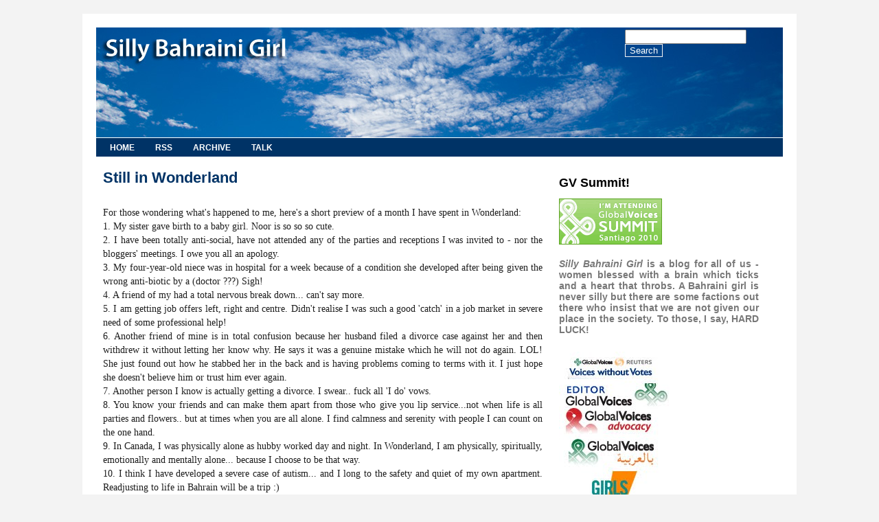

--- FILE ---
content_type: text/html; charset=UTF-8
request_url: https://sillybahrainigirl.blogspot.com/2007/05/still-in-wonderland.html?showComment=1179053400000
body_size: 11878
content:
<!DOCTYPE html>
<html dir='ltr' xmlns='http://www.w3.org/1999/xhtml' xmlns:b='http://www.google.com/2005/gml/b' xmlns:data='http://www.google.com/2005/gml/data' xmlns:expr='http://www.google.com/2005/gml/expr'>
<head>
<link href='https://www.blogger.com/static/v1/widgets/2944754296-widget_css_bundle.css' rel='stylesheet' type='text/css'/>
<script src="//sites.google.com/site/pixelsans/box/cufon-yui.js" type="text/javascript"></script>
<script src="//sites.google.com/site/pixelsans/box/mp.font.js" type="text/javascript"></script>
<script type='text/javascript'>Cufon.replace(['h1','h2','h3','h4']);</script>
<style type='text/css'>

span.fullpost {display:inline;} 
</style>
<meta content='text/html; charset=UTF-8' http-equiv='Content-Type'/>
<meta content='blogger' name='generator'/>
<link href='https://sillybahrainigirl.blogspot.com/favicon.ico' rel='icon' type='image/x-icon'/>
<link href='https://sillybahrainigirl.blogspot.com/2007/05/still-in-wonderland.html' rel='canonical'/>
<link rel="alternate" type="application/atom+xml" title=".:: SILLY BAHRAINI GIRL ::. - Atom" href="https://sillybahrainigirl.blogspot.com/feeds/posts/default" />
<link rel="alternate" type="application/rss+xml" title=".:: SILLY BAHRAINI GIRL ::. - RSS" href="https://sillybahrainigirl.blogspot.com/feeds/posts/default?alt=rss" />
<link rel="service.post" type="application/atom+xml" title=".:: SILLY BAHRAINI GIRL ::. - Atom" href="https://www.blogger.com/feeds/9291546/posts/default" />

<link rel="alternate" type="application/atom+xml" title=".:: SILLY BAHRAINI GIRL ::. - Atom" href="https://sillybahrainigirl.blogspot.com/feeds/1260096077064655458/comments/default" />
<!--Can't find substitution for tag [blog.ieCssRetrofitLinks]-->
<meta content='https://sillybahrainigirl.blogspot.com/2007/05/still-in-wonderland.html' property='og:url'/>
<meta content='Still in Wonderland' property='og:title'/>
<meta content='For those wondering what&#39;s happened to me, here&#39;s a short preview of a month I have spent in Wonderland: 1. My sister gave birth to a baby g...' property='og:description'/>
<title>Still in Wonderland</title>
<style id='page-skin-1' type='text/css'><!--
/*
Design by Free CSS Templates
http://www.freecsstemplates.org
Released for free under a Creative Commons Attribution 2.5 License
*/
#navbar, #navbar-iframe {
height: 0px;
visibility: hidden;
display: none;
}
body {
margin: 20px;
background: #f3f3f3;
font-family: Arial, Calibri, Verdana, Tahoma, sans-serif;
font-size: 13.5px;
color: #1D1D1D;
}
img {
border:0;
}
h1 {
font-size: 1.8em;
}
p, ul, ol {
margin-top: 0;
}
ul, ol {
}
a {
text-decoration: none;
color: #003366;
}
a:hover {
background: none;
}
.readmore a, .readmore a:visited, .readmore a:hover{
color:#46d9f9;
font-size:92%;
text-decoration:none;
text-shadow: 2px 2px 2px #BFBFBF;
}
#wrapper {
width: 1000px;
margin: 0 auto;
padding: 20px;
background: #FFFFFF;
}
/* Header */
#header-wrapper {
width: 1000px;
height: 160px;
margin: 0 auto;
background: #C2C2C2 url('https://blogger.googleusercontent.com/img/b/R29vZ2xl/AVvXsEji5hzvfzuxIiI8dKVUz4ommvUfg5Eyy4CVqJn934H5PnJhgDMMzVndFcOTlPbVfmhVT_5vjgIIDdsdwygjwnPmxO2ZCftiTEzDSeRXc37DCmrO5l4irozj4ARLbobCilWD78bU/s1600/sbg.jpg') no-repeat left top;
}
/* Search */
#search {
background: transparent;
float: right;
width: 230px;
padding-top: 3px;
}
#search form {
background: transparent;
margin: 0;
padding: 0px 0 3 0px;
}
#search fieldset {
background: transparent;
margin: 0;
padding: 0;
border: none;
}
#search-text {
width: 200px;
border: none;
text-transform: lowercase;
border: 1px #525252 dotted;
font: bold 1.2em Arial, Tahoma, sans-serif;
color: #787878;
}
#search-submit {
display: none;
}
input.btn {
color:#FFFFFF;
background:transparent;
font:Verdana, Arial, Helvetica, sans-serif 85% bold;
border:1px solid #F3f3f3;
}
/* Menu */
#menu {
width: 1000px;
height: 27px;
margin: 0 auto;
padding: 0;
border-top: 1px #FFFFFF solid;
background: #003366;
}
#menu ul {
margin: 0;
padding: 0;
list-style: none;
line-height: normal;
}
#menu li {
float: left;
}
#menu a {
display: block;
padding: 7px 10px 2px 20px;
text-transform: uppercase;
text-decoration: none;
font-family: Arial, Helvetica, sans-serif;
font-size: 12px;
font-weight: bold;
color: #FFFFFF;
border: none;
}
#menu a:hover, #menu .current_page_item a {
color: #FFFFFF;
}
#menu a:hover {
text-decoration: underline;
}
/* Page */
#content-wrapper {
width:1000px;
margin: 0 auto;
}
/* Content */
#main-wrapper {
float: left;
width: 650px;
padding: 40px 0px 0 20;
}
.post {
margin:.5em 0 1.5em;
border-bottom:1px dashed #cccccc;
padding-bottom:1em;
}
.post h2 {
color: #003366;
font-family: Tahoma, Helvetica Nueue, Arial,Sans-serif;
font-size:1.6em;
padding-left:10px;
}
.post h2 a {
color: #003366;
border: none;
}
.post-body{
margin-top: 3px;
padding: 10px 0 20px 10px;
font-family: Georgia, Times New Roman, Serif;
font-size:103%;
line-height:1.5em;
text-align:justify;
}
.post-body img {
background: #f0f0f0;
padding: 10px;
margin: 10 5px 10px 5;
float: left;
border:0;
}
.footstamp {
margin-top:12px;
border-bottom: 1px dashed #46d9f9;
border-top: 1px dashed #46d9f9;
text-transform: uppercase;
text-align: left;
font-family: Tahoma, Arial, Helvetica, sans-serif;
font-size: 12px;
}
.footstamp a {
color: #46d9f9;
}
.note{
color:#000000;
font-weight:bold;
font-size:115%;
text-shadow: 2px 2px 2px #BFBFBF;
}
/* !!!!!!!!!!!!!!!!!!!!!
----------------------------------------------- */
#main3-1 {
width:320px;
padding:3px;
margin-bottom:10px;
float:left;
font-family: Arial, Verdana, Helvetica, sans-serif;
font-size: 12px;
border-right:1px dashed #cccccc;
}
#main3-2 {
width:317px;
padding:3px;
margin-bottom:10px;
float:left;
font-family: Arial, Verdana, Helvetica, sans-serif;
font-size: 12px;
}
.main3 {
border-top:5px solid #003366;
}
.main3 .widget{
margin-bottom:12px;
}
.main3 h2{
padding-bottom: 6px;
font: Arial;
color: #003366;
}
.main3 a {
text-decoration: none;
color: #1d1d1d;
}
.meta {
border-bottom: 1px dashed #D2D4C9;
text-transform: uppercase;
text-align: left;
font-family: Arial, Helvetica, sans-serif;
font-size: 11px;
}
.feed-links {
margin-bottom: 10px;
}
/* Sidebar */
#sidebar-wrapper {
float: left;
width: 300px;
margin-top:15px;
margin-left:15px;
padding: 40px 10 0 0px;
color: #787878;
}
#sidebar-wrapper {
padding: 0;
font-family: Calibri, Arial, Verdana, Tahoma, sans-serif;
line-height:1.2em;
}
#sidebar-wrapper img {
border:0;
}
#sidebar-wrapper ul{
list-style: disc;
}
#sidebar-wrapper li{
padding-left:5px;
font-family: Calibri, Arial, Verdana, Tahoma, sans-serif;
line-height:1.2em;
}
#sidebar-wrapper h2 {
font-family: Calibri, Verdana, Tahoma, sans-serif;
font-size:18px;
color: #000000;
}
#sidebar-wrapper p {
padding-bottom: 5px;
text-align: justify;
}
#sidebar-wrapper a {
color: #46d9f9;
font-size:13px;
text-decoration: none;
border: none;
}
#sidebar-wrapper a:hover {
text-decoration: underline;
color: #787878;
}
.widget-content {
}
.sidebar .widget {
margin-bottom: 1.3em;
margin-left:.7em;
padding: 0;
background: none;
}
#sidebar2 {
padding: 0;
font-family: Calibri, Arial, Verdana, Tahoma, sans-serif;
line-height:1.2em;
}
#sidebar2 ul{
list-style: circle;
padding-left:-5px;
}
#sidebar2 li{
padding-left:2px;
padding-bottom:3px;
font-family: Arial, Verdana, Tahoma, sans-serif;
font-size:9px;
}
#sidebar2 h2 {
font-family: Calibri, Verdana, Tahoma, sans-serif;
font-size:16px;
color: #000000;
text-align:center;
margin-bottom: .7em;
}
#sidebar2 p {
padding-bottom: 5px;
text-align: justify;
}
#sidebar2 a {
color: #1d1d1d;
border: none;
text-decoration: none;
}
#sidebar2 a:hover {
text-decoration: underline;
color: #787878;
}
.widget-content {
}
.sidebar2 .widget {
margin-bottom: 1.3em;
padding: 0;
background: none;
}
#sidebar2-1 {
width:140px;
padding-right:5px;
margin-top:3px;
float:left;
border-right:1px dashed #cccccc;
font-size:9px;
}
#sidebar2-2 {
width:140px;
padding-left:5px;
margin-top:3px;
float:left;
}
/* Comment */
#comments h4 {
}
#comments dl {
}
.comment-author {
}
.comment-body {
}
.comment-footer {
}
/* Footer */
#footer-wrapper {
width: 1000px;
height: 20px;
margin: 0 auto;
padding: 7px 0 7px 0;
background: #FFFFFF;
font-family: Arial, Helvetica, sans-serif;
color: #1d1d1d;
font-size: 10px;
text-transform: uppercase;
text-align: left;
}
#footer-wrapper p {
margin: 0;
line-height: normal;
font-size: 10px;
text-transform: uppercase;
text-align: justify;
}
#footer-wrapper a {
color: #FFFFFF;
}

--></style>
<link href='https://www.blogger.com/dyn-css/authorization.css?targetBlogID=9291546&amp;zx=7c6a8750-4fff-4e53-b665-3ab42a041e46' media='none' onload='if(media!=&#39;all&#39;)media=&#39;all&#39;' rel='stylesheet'/><noscript><link href='https://www.blogger.com/dyn-css/authorization.css?targetBlogID=9291546&amp;zx=7c6a8750-4fff-4e53-b665-3ab42a041e46' rel='stylesheet'/></noscript>
<meta name='google-adsense-platform-account' content='ca-host-pub-1556223355139109'/>
<meta name='google-adsense-platform-domain' content='blogspot.com'/>

</head>
<body>
<div class='navbar section' id='navbar'><div class='widget Navbar' data-version='1' id='Navbar1'><script type="text/javascript">
    function setAttributeOnload(object, attribute, val) {
      if(window.addEventListener) {
        window.addEventListener('load',
          function(){ object[attribute] = val; }, false);
      } else {
        window.attachEvent('onload', function(){ object[attribute] = val; });
      }
    }
  </script>
<div id="navbar-iframe-container"></div>
<script type="text/javascript" src="https://apis.google.com/js/platform.js"></script>
<script type="text/javascript">
      gapi.load("gapi.iframes:gapi.iframes.style.bubble", function() {
        if (gapi.iframes && gapi.iframes.getContext) {
          gapi.iframes.getContext().openChild({
              url: 'https://www.blogger.com/navbar/9291546?po\x3d1260096077064655458\x26origin\x3dhttps://sillybahrainigirl.blogspot.com',
              where: document.getElementById("navbar-iframe-container"),
              id: "navbar-iframe"
          });
        }
      });
    </script><script type="text/javascript">
(function() {
var script = document.createElement('script');
script.type = 'text/javascript';
script.src = '//pagead2.googlesyndication.com/pagead/js/google_top_exp.js';
var head = document.getElementsByTagName('head')[0];
if (head) {
head.appendChild(script);
}})();
</script>
</div></div>
<div id='wrapper'>
<div id='header-wrapper'>
<div id='search'>
<form action='https://sillybahrainigirl.blogspot.com/search' id='searchform' method='get' name='searchform'>
<div class='search'>
<input id='s' name='q' onclick='this.value="";' type='text'/>
<input class='btn' id='x' type='submit' value='Search'/>
</div>
</form>
</div>
<!-- end #search -->
<div id='header-inner'>
<div class='header no-items section' id='header'></div>
</div>
</div>
<!-- end #header -->
<div id='menu'>
<ul>
<li><a href='https://sillybahrainigirl.blogspot.com/'>Home</a></li>
<li><a href='http://sillybahrainigirl.blogspot.com/feeds/posts/default'>RSS</a></li>
<li><a href='http://bit.ly/sbgarchive'>Archive</a></li>
<li><a href='http://sillybahrainigirl.blogspot.com/2000/12/chat-cafe.html'>Talk</a></li>
</ul>
</div>
<!-- end #menu -->
<div id='content-wrapper'>
<div id='main-wrapper'>
<div class='main section' id='main'><div class='widget Blog' data-version='1' id='Blog1'>
<div class='blog-posts hfeed'>
<!--Can't find substitution for tag [adStart]-->
<div class='post hentry uncustomized-post-template'><div class='PostHead'>
<a name='1260096077064655458'></a>
<h2>
<a href='https://sillybahrainigirl.blogspot.com/2007/05/still-in-wonderland.html'>Still in Wonderland</a>
</h2>
</div>
<div class='post-header-line-1'></div>
<div class='post-body entry-content'>
For those wondering what's happened to me, here's a short preview of a month I have spent in Wonderland: <br />1. My sister gave birth to a baby girl. Noor is so so so cute.<br />2. I have been totally anti-social, have not attended any of the parties and receptions I was invited to - nor the bloggers' meetings. I owe you all an apology. <br />3. My four-year-old niece was in hospital for a week because of a condition she developed after being given the wrong anti-biotic by a (doctor ???) Sigh!<br />4. A friend of my had a total nervous break down... can't say more.<br />5. I am getting job offers left, right and centre. Didn't realise I was such a good 'catch' in a job market in severe need of some professional help! <br />6. Another friend of mine is in total confusion because her husband filed a divorce case against her and then withdrew it without letting her know why. He says it was a genuine mistake which he will not do again. LOL! She just found out how he stabbed her in the back and is having problems coming to terms with it. I just hope she doesn't believe him or trust him ever again. <br />7. Another person I know is actually getting a divorce. I swear.. fuck all 'I do' vows. <br />8. You know your friends and can make them apart from those who give you lip service...not when life is all parties and flowers.. but at times when you are all alone. I find calmness and serenity with people I can count on the one hand. <br />9. In Canada, I was physically alone as hubby worked day and night. In Wonderland, I am physically, spiritually, emotionally and mentally alone... because I choose to be that way. <br />10. I think I have developed a severe case of autism... and I long to the safety and quiet of my own apartment. Readjusting to life in Bahrain will be a trip :)<br />11. I am a gypsy and I live out of a suitcase.. which I carry with me as I move between my sister's and husband's parent's house :) <br />12. I have to make lots of choices...and I have always been a spoilt brat who has had it all. <br />13. It is so hot in Wonderland that I feel that I am melting... all the time..even with the AC on full blast :) <br />14. I want to give myself a treat. Either a new car or a watch - and it better be a Chopard (hint hint hint) ..otherwise, I can wait until I am in Bahrain for good and get both!
<div style='clear: both;'></div>
</div>
<div class='post-footer'>
<div addthis:title='Still in Wonderland' addthis:url='https://sillybahrainigirl.blogspot.com/2007/05/still-in-wonderland.html' class='addthis_toolbox addthis_default_style'><a class='addthis_button_compact' href='http://addthis.com/bookmark.php?v=250&pub=xa-4affd70a19a245fd'>Share</a>
<span class='addthis_separator'>|</span>
<a class='addthis_button_facebook'></a>
<a class='addthis_button_email'></a>
<a class='addthis_button_twitter'></a>
<a class='addthis_button_favorites'></a>
<a class='addthis_button_print'></a>
</div>
<script src="//s7.addthis.com/js/250/addthis_widget.js#pub=xa-4affd70a19a245fd" type="text/javascript"></script>
<div class='footstamp'>
<p class='post-footer-line post-footer-line-1'>
<span class='post-author'> SBG </span>
<span class='post-timestamp'>
at
<a class='timestamp-link' href='https://sillybahrainigirl.blogspot.com/2007/05/still-in-wonderland.html' rel='bookmark' title='permanent link'><abbr class='published' title='2007-05-13T11:15:00+03:00'>11:15 am</abbr></a>
</span>
<span class='date-header'>13 May 2007</span>
<span class='iconz'>
<span class='item-control blog-admin pid-662091216'>
<a href='https://www.blogger.com/post-edit.g?blogID=9291546&postID=1260096077064655458&from=pencil' title='Edit Post'>
<img alt="" class="icon-action" src="https://lh3.googleusercontent.com/blogger_img_proxy/AEn0k_tCGxFDjr7MbBDLhyzbD8gbziibnCIHokazbjhArSCajDtRbyuVqIJe9xlt7gkA_0b6p6jfrh9JL2LLuesz1RCjSvLr2IqNyJUlxOoHjVQ0u6HNlIutjHb5TVB9fDE-=s0-d">
</a>
</span>
</span>
<span class='post-comment-link'>
</span>
<span class='post-backlinks post-comment-link'>
</span>
<span class='post-icons'>
<span class='item-action'>
<a href='https://www.blogger.com/email-post/9291546/1260096077064655458' title='Email Post'>
<span class='email-post-icon'>&#160;</span>
</a>
</span>
</span>
</p>
</div>
<div class='post-footer-line post-footer-line-2'>
<span class='post-labels'>
Labels:
<a href='https://sillybahrainigirl.blogspot.com/search/label/personal' rel='tag'>personal</a>,
<a href='https://sillybahrainigirl.blogspot.com/search/label/silliness' rel='tag'>silliness</a>,
<a href='https://sillybahrainigirl.blogspot.com/search/label/wonderland' rel='tag'>wonderland</a>
</span>
</div>
<p class='post-footer-line post-footer-line-3'></p>
</div>
</div>
<div class='comments' id='comments'>
<a name='comments'></a>
<h4>
6
comments:
</h4>
<dl id='comments-block'>
<dt class='comment-author ' id='c1718032807527044057'>
<a name='c1718032807527044057'></a>
<a href='https://www.blogger.com/profile/04354065895900279070' rel='nofollow'>Tossing Pebbles in the Stream</a>
said...
</dt>
<dd class='comment-body'>
<p>Your life never seems to have a dull moment as your network of family and friends experience turmoil in their lives. It may get a lot more interesting as Bahrain prepares for the US attack on Iran http://www.menewsline.com/stories/2007/may/06_05_1.html</p>
</dd>
<dd class='comment-footer'>
<span class='comment-timestamp'>
<a href='https://sillybahrainigirl.blogspot.com/2007/05/still-in-wonderland.html?showComment=1179050100000#c1718032807527044057' title='comment permalink'>
May 13, 2007
</a>
<span class='item-control blog-admin pid-473085731'>
<a href='https://www.blogger.com/comment/delete/9291546/1718032807527044057' title='Delete Comment'>
<img src="//www.blogger.com/img/icon_delete13.gif">
</a>
</span>
</span>
</dd>
<dt class='comment-author ' id='c4825023344489368068'>
<a name='c4825023344489368068'></a>
<a href='https://www.blogger.com/profile/08753131660641791299' rel='nofollow'>bint battuta</a>
said...
</dt>
<dd class='comment-body'>
<p>Wow, that explains why we haven't heard from you! Anyway, you know where to find me if you need to escape for a little time!</p>
</dd>
<dd class='comment-footer'>
<span class='comment-timestamp'>
<a href='https://sillybahrainigirl.blogspot.com/2007/05/still-in-wonderland.html?showComment=1179053400000#c4825023344489368068' title='comment permalink'>
May 13, 2007
</a>
<span class='item-control blog-admin pid-1350322434'>
<a href='https://www.blogger.com/comment/delete/9291546/4825023344489368068' title='Delete Comment'>
<img src="//www.blogger.com/img/icon_delete13.gif">
</a>
</span>
</span>
</dd>
<dt class='comment-author ' id='c4288056074702372828'>
<a name='c4288056074702372828'></a>
<a href='https://www.blogger.com/profile/08256183836137240852' rel='nofollow'>H.</a>
said...
</dt>
<dd class='comment-body'>
<p>Oh how so, so, so silly of you!!<BR/>:3</p>
</dd>
<dd class='comment-footer'>
<span class='comment-timestamp'>
<a href='https://sillybahrainigirl.blogspot.com/2007/05/still-in-wonderland.html?showComment=1179063780000#c4288056074702372828' title='comment permalink'>
May 13, 2007
</a>
<span class='item-control blog-admin pid-178303060'>
<a href='https://www.blogger.com/comment/delete/9291546/4288056074702372828' title='Delete Comment'>
<img src="//www.blogger.com/img/icon_delete13.gif">
</a>
</span>
</span>
</dd>
<dt class='comment-author ' id='c7042657345788005539'>
<a name='c7042657345788005539'></a>
<a href='https://www.blogger.com/profile/04205857239042352365' rel='nofollow'>Cerebralwaste</a>
said...
</dt>
<dd class='comment-body'>
<p>So how long till you grace us again my lady in North America?</p>
</dd>
<dd class='comment-footer'>
<span class='comment-timestamp'>
<a href='https://sillybahrainigirl.blogspot.com/2007/05/still-in-wonderland.html?showComment=1179087660000#c7042657345788005539' title='comment permalink'>
May 13, 2007
</a>
<span class='item-control blog-admin pid-601138989'>
<a href='https://www.blogger.com/comment/delete/9291546/7042657345788005539' title='Delete Comment'>
<img src="//www.blogger.com/img/icon_delete13.gif">
</a>
</span>
</span>
</dd>
<dt class='comment-author ' id='c5848761978468175647'>
<a name='c5848761978468175647'></a>
<a href='https://www.blogger.com/profile/16675074567651267111' rel='nofollow'>Silveroo The Sailor</a>
said...
</dt>
<dd class='comment-body'>
<p>Wajed kan khaaatri achofesh!</p>
</dd>
<dd class='comment-footer'>
<span class='comment-timestamp'>
<a href='https://sillybahrainigirl.blogspot.com/2007/05/still-in-wonderland.html?showComment=1179255780000#c5848761978468175647' title='comment permalink'>
May 15, 2007
</a>
<span class='item-control blog-admin pid-1509802834'>
<a href='https://www.blogger.com/comment/delete/9291546/5848761978468175647' title='Delete Comment'>
<img src="//www.blogger.com/img/icon_delete13.gif">
</a>
</span>
</span>
</dd>
<dt class='comment-author ' id='c6244694475568823350'>
<a name='c6244694475568823350'></a>
<a href='https://www.blogger.com/profile/07759278504871298906' rel='nofollow'>Islander</a>
said...
</dt>
<dd class='comment-body'>
<p>I kno what u mean :)! when im bak in bahrain as well i got overwhlemed with all the attention, and people and visits that it feels SO good to hide in my room for a while and pretend Im not there</p>
</dd>
<dd class='comment-footer'>
<span class='comment-timestamp'>
<a href='https://sillybahrainigirl.blogspot.com/2007/05/still-in-wonderland.html?showComment=1179490140000#c6244694475568823350' title='comment permalink'>
May 18, 2007
</a>
<span class='item-control blog-admin pid-187420133'>
<a href='https://www.blogger.com/comment/delete/9291546/6244694475568823350' title='Delete Comment'>
<img src="//www.blogger.com/img/icon_delete13.gif">
</a>
</span>
</span>
</dd>
</dl>
<p class='comment-footer'>
<div class='comment-form'>
<a name='comment-form'></a>
<h4 id='comment-post-message'>Post a Comment</h4>
<p>
</p>
<a href='https://www.blogger.com/comment/frame/9291546?po=1260096077064655458&hl=en-GB&saa=85391&origin=https://sillybahrainigirl.blogspot.com' id='comment-editor-src' style='display: none'></a>
<iframe allowtransparency='true' class='blogger-iframe-colorize' frameborder='0' height='275' id='comment-editor' scrolling='auto' src='' width='100%'></iframe>
<script type="text/javascript" src="https://www.blogger.com/static/v1/jsbin/2210189538-iframe_colorizer.js"></script>
</div>
</p>
<div id='backlinks-container'>
<div id='Blog1_backlinks-container'>
</div>
</div>
</div>
<!--Can't find substitution for tag [adEnd]-->
</div>
<div class='blog-pager' id='blog-pager'>
<span id='blog-pager-newer-link'>
<a class='blog-pager-newer-link' href='https://sillybahrainigirl.blogspot.com/2007/05/back-home.html' id='Blog1_blog-pager-newer-link' title='Newer Post'><h3>Newer Post</h3></a>
</span>
<span id='blog-pager-older-link'>
<a class='blog-pager-older-link' href='https://sillybahrainigirl.blogspot.com/2007/05/brain-vs-other-things.html' id='Blog1_blog-pager-older-link' title='Older Post'><h3>Older Post</h3></a>
</span>
<a class='home-link' href='https://sillybahrainigirl.blogspot.com/'><h3>Home</h3></a>
</div>
<div class='clear'></div>
<div class='post-feeds'>
<div class='feed-links'>
Subscribe to:
<a class='feed-link' href='https://sillybahrainigirl.blogspot.com/feeds/1260096077064655458/comments/default' target='_blank' type='application/atom+xml'>Post Comments (Atom)</a>
</div>
</div>
</div></div>
</div>
<!-- end #content -->
<div id='sidebar-wrapper'>
<div class='sidebar section' id='sidebar'><div class='widget HTML' data-version='1' id='HTML3'>
<h2 class='title'>GV Summit!</h2>
<div class='widget-content'>
<a href="http://summit2010.globalvoicesonline.org/" title="I'm Attending Global Voices Citizen Media Summit 2010"><img alt="I&#39;m Attending Global Voices Citizen Media Summit 2010" src="https://lh3.googleusercontent.com/blogger_img_proxy/AEn0k_vzZ3EyZCaQHMBY5kqW1cYPTvrgVHVNu_n2Yrw1UKkaq_nq50qB2mh4jIbq6qlrUYZiMI2xcgvHTUFZuzn5a-r2h5xX6sjxobBbQxbQ6vxM796ETXNLP2u6B4AZyoeMK-a43o0qx9K099Uoqu59zbq0dXHGU2Et=s0-d"></a>
</div>
<div class='clear'></div>
</div><div class='widget Text' data-version='1' id='Text1'>
<div class='widget-content'>
<p align="justify"><b><i>Silly Bahraini Girl</i> is a blog for all of us - women blessed with a brain which ticks and a heart that throbs. A Bahraini girl is never silly but there are some factions out there who insist that we are not given our place in the society. To those, I say, HARD LUCK!</b></p>
</div>
</div><div class='widget HTML' data-version='1' id='HTML1'>
<div class='widget-content'>
<script src="//widgets.twimg.com/j/2/widget.js"></script>
<script>
new TWTR.Widget({
  version: 2,
  type: 'profile',
  rpp: 10,
  interval: 6000,
  width: 290,
height:400,
    theme: {
    shell: {
      background: '#f1f1f1',
      color: '#000000'
    },
    tweets: {
      background: '#ffffff',
      color: '#000000',
      links: '#46d9f9'
    }
  },
  features: {
    scrollbar: false,
    loop: false,
    live: false,
    hashtags: true,
    timestamp: true,
    avatars: false,
    behavior: 'all'
  }
}).render().setUser('JustAmira').start();
</script>
</div>
</div><div class='widget HTML' data-version='1' id='HTML6'>
<div class='widget-content'>
<img src="https://blogger.googleusercontent.com/img/b/R29vZ2xl/AVvXsEi565nRibpaGu1sm7MZyo43K2rF3N7LOdPxFLZvPcKC1G2Aslz9sPWk2wvhhzmFypqVelsMq5Oqm6KR2nuPnijcTcONPSI6ZdFFEhL9saucZW1AEtl43IsZ2xZX-7ivZsmkMAj5/s1600/links.jpg" width="167" height="307" border="0" usemap="#Map" />
<map name="Map" id="Map"><area shape="rect" coords="15,8,141,35" href="http://voiceswithoutvotes.org/" target="_blank" alt="" />
<area shape="rect" coords="8,49,156,79" href="http://www.globalvoicesonline.org/" target="_blank" alt="" />
<area shape="rect" coords="10,86,136,122" href="http://advocacy.globalvoicesonline.org/" target="_blank" alt="" />
<area shape="rect" coords="14,127,140,170" href="http://ar.globalvoicesonline.org/" target="_blank" alt="" />
<area shape="rect" coords="21,184,150,257" href="http://www.ungei.org/" target="_blank" alt="" />
<area shape="rect" coords="24,267,133,284" href="http://qwaider.com/" target="_blank" alt="" />
</map>
</div>
</div><div class='widget BlogArchive' data-version='1' id='BlogArchive1'>
<h2>Archive</h2>
<div class='widget-content'>
<div id='ArchiveList'>
<div id='BlogArchive1_ArchiveList'>
<ul class='hierarchy'>
<li class='archivedate collapsed'>
<a class='toggle' href='javascript:void(0)'>
<span class='zippy'>

        &#9658;&#160;
      
</span>
</a>
<a class='post-count-link' href='https://sillybahrainigirl.blogspot.com/2011/'>
2011
</a>
<span class='post-count' dir='ltr'>(9)</span>
<ul class='hierarchy'>
<li class='archivedate collapsed'>
<a class='toggle' href='javascript:void(0)'>
<span class='zippy'>

        &#9658;&#160;
      
</span>
</a>
<a class='post-count-link' href='https://sillybahrainigirl.blogspot.com/2011/02/'>
February 2011
</a>
<span class='post-count' dir='ltr'>(1)</span>
</li>
</ul>
<ul class='hierarchy'>
<li class='archivedate collapsed'>
<a class='toggle' href='javascript:void(0)'>
<span class='zippy'>

        &#9658;&#160;
      
</span>
</a>
<a class='post-count-link' href='https://sillybahrainigirl.blogspot.com/2011/01/'>
January 2011
</a>
<span class='post-count' dir='ltr'>(8)</span>
</li>
</ul>
</li>
</ul>
<ul class='hierarchy'>
<li class='archivedate collapsed'>
<a class='toggle' href='javascript:void(0)'>
<span class='zippy'>

        &#9658;&#160;
      
</span>
</a>
<a class='post-count-link' href='https://sillybahrainigirl.blogspot.com/2010/'>
2010
</a>
<span class='post-count' dir='ltr'>(4)</span>
<ul class='hierarchy'>
<li class='archivedate collapsed'>
<a class='toggle' href='javascript:void(0)'>
<span class='zippy'>

        &#9658;&#160;
      
</span>
</a>
<a class='post-count-link' href='https://sillybahrainigirl.blogspot.com/2010/12/'>
December 2010
</a>
<span class='post-count' dir='ltr'>(1)</span>
</li>
</ul>
<ul class='hierarchy'>
<li class='archivedate collapsed'>
<a class='toggle' href='javascript:void(0)'>
<span class='zippy'>

        &#9658;&#160;
      
</span>
</a>
<a class='post-count-link' href='https://sillybahrainigirl.blogspot.com/2010/07/'>
July 2010
</a>
<span class='post-count' dir='ltr'>(1)</span>
</li>
</ul>
<ul class='hierarchy'>
<li class='archivedate collapsed'>
<a class='toggle' href='javascript:void(0)'>
<span class='zippy'>

        &#9658;&#160;
      
</span>
</a>
<a class='post-count-link' href='https://sillybahrainigirl.blogspot.com/2010/02/'>
February 2010
</a>
<span class='post-count' dir='ltr'>(1)</span>
</li>
</ul>
<ul class='hierarchy'>
<li class='archivedate collapsed'>
<a class='toggle' href='javascript:void(0)'>
<span class='zippy'>

        &#9658;&#160;
      
</span>
</a>
<a class='post-count-link' href='https://sillybahrainigirl.blogspot.com/2010/01/'>
January 2010
</a>
<span class='post-count' dir='ltr'>(1)</span>
</li>
</ul>
</li>
</ul>
<ul class='hierarchy'>
<li class='archivedate collapsed'>
<a class='toggle' href='javascript:void(0)'>
<span class='zippy'>

        &#9658;&#160;
      
</span>
</a>
<a class='post-count-link' href='https://sillybahrainigirl.blogspot.com/2009/'>
2009
</a>
<span class='post-count' dir='ltr'>(39)</span>
<ul class='hierarchy'>
<li class='archivedate collapsed'>
<a class='toggle' href='javascript:void(0)'>
<span class='zippy'>

        &#9658;&#160;
      
</span>
</a>
<a class='post-count-link' href='https://sillybahrainigirl.blogspot.com/2009/12/'>
December 2009
</a>
<span class='post-count' dir='ltr'>(1)</span>
</li>
</ul>
<ul class='hierarchy'>
<li class='archivedate collapsed'>
<a class='toggle' href='javascript:void(0)'>
<span class='zippy'>

        &#9658;&#160;
      
</span>
</a>
<a class='post-count-link' href='https://sillybahrainigirl.blogspot.com/2009/10/'>
October 2009
</a>
<span class='post-count' dir='ltr'>(1)</span>
</li>
</ul>
<ul class='hierarchy'>
<li class='archivedate collapsed'>
<a class='toggle' href='javascript:void(0)'>
<span class='zippy'>

        &#9658;&#160;
      
</span>
</a>
<a class='post-count-link' href='https://sillybahrainigirl.blogspot.com/2009/08/'>
August 2009
</a>
<span class='post-count' dir='ltr'>(2)</span>
</li>
</ul>
<ul class='hierarchy'>
<li class='archivedate collapsed'>
<a class='toggle' href='javascript:void(0)'>
<span class='zippy'>

        &#9658;&#160;
      
</span>
</a>
<a class='post-count-link' href='https://sillybahrainigirl.blogspot.com/2009/07/'>
July 2009
</a>
<span class='post-count' dir='ltr'>(4)</span>
</li>
</ul>
<ul class='hierarchy'>
<li class='archivedate collapsed'>
<a class='toggle' href='javascript:void(0)'>
<span class='zippy'>

        &#9658;&#160;
      
</span>
</a>
<a class='post-count-link' href='https://sillybahrainigirl.blogspot.com/2009/06/'>
June 2009
</a>
<span class='post-count' dir='ltr'>(1)</span>
</li>
</ul>
<ul class='hierarchy'>
<li class='archivedate collapsed'>
<a class='toggle' href='javascript:void(0)'>
<span class='zippy'>

        &#9658;&#160;
      
</span>
</a>
<a class='post-count-link' href='https://sillybahrainigirl.blogspot.com/2009/05/'>
May 2009
</a>
<span class='post-count' dir='ltr'>(10)</span>
</li>
</ul>
<ul class='hierarchy'>
<li class='archivedate collapsed'>
<a class='toggle' href='javascript:void(0)'>
<span class='zippy'>

        &#9658;&#160;
      
</span>
</a>
<a class='post-count-link' href='https://sillybahrainigirl.blogspot.com/2009/04/'>
April 2009
</a>
<span class='post-count' dir='ltr'>(5)</span>
</li>
</ul>
<ul class='hierarchy'>
<li class='archivedate collapsed'>
<a class='toggle' href='javascript:void(0)'>
<span class='zippy'>

        &#9658;&#160;
      
</span>
</a>
<a class='post-count-link' href='https://sillybahrainigirl.blogspot.com/2009/03/'>
March 2009
</a>
<span class='post-count' dir='ltr'>(6)</span>
</li>
</ul>
<ul class='hierarchy'>
<li class='archivedate collapsed'>
<a class='toggle' href='javascript:void(0)'>
<span class='zippy'>

        &#9658;&#160;
      
</span>
</a>
<a class='post-count-link' href='https://sillybahrainigirl.blogspot.com/2009/02/'>
February 2009
</a>
<span class='post-count' dir='ltr'>(5)</span>
</li>
</ul>
<ul class='hierarchy'>
<li class='archivedate collapsed'>
<a class='toggle' href='javascript:void(0)'>
<span class='zippy'>

        &#9658;&#160;
      
</span>
</a>
<a class='post-count-link' href='https://sillybahrainigirl.blogspot.com/2009/01/'>
January 2009
</a>
<span class='post-count' dir='ltr'>(4)</span>
</li>
</ul>
</li>
</ul>
<ul class='hierarchy'>
<li class='archivedate collapsed'>
<a class='toggle' href='javascript:void(0)'>
<span class='zippy'>

        &#9658;&#160;
      
</span>
</a>
<a class='post-count-link' href='https://sillybahrainigirl.blogspot.com/2008/'>
2008
</a>
<span class='post-count' dir='ltr'>(149)</span>
<ul class='hierarchy'>
<li class='archivedate collapsed'>
<a class='toggle' href='javascript:void(0)'>
<span class='zippy'>

        &#9658;&#160;
      
</span>
</a>
<a class='post-count-link' href='https://sillybahrainigirl.blogspot.com/2008/12/'>
December 2008
</a>
<span class='post-count' dir='ltr'>(1)</span>
</li>
</ul>
<ul class='hierarchy'>
<li class='archivedate collapsed'>
<a class='toggle' href='javascript:void(0)'>
<span class='zippy'>

        &#9658;&#160;
      
</span>
</a>
<a class='post-count-link' href='https://sillybahrainigirl.blogspot.com/2008/11/'>
November 2008
</a>
<span class='post-count' dir='ltr'>(7)</span>
</li>
</ul>
<ul class='hierarchy'>
<li class='archivedate collapsed'>
<a class='toggle' href='javascript:void(0)'>
<span class='zippy'>

        &#9658;&#160;
      
</span>
</a>
<a class='post-count-link' href='https://sillybahrainigirl.blogspot.com/2008/10/'>
October 2008
</a>
<span class='post-count' dir='ltr'>(12)</span>
</li>
</ul>
<ul class='hierarchy'>
<li class='archivedate collapsed'>
<a class='toggle' href='javascript:void(0)'>
<span class='zippy'>

        &#9658;&#160;
      
</span>
</a>
<a class='post-count-link' href='https://sillybahrainigirl.blogspot.com/2008/09/'>
September 2008
</a>
<span class='post-count' dir='ltr'>(5)</span>
</li>
</ul>
<ul class='hierarchy'>
<li class='archivedate collapsed'>
<a class='toggle' href='javascript:void(0)'>
<span class='zippy'>

        &#9658;&#160;
      
</span>
</a>
<a class='post-count-link' href='https://sillybahrainigirl.blogspot.com/2008/08/'>
August 2008
</a>
<span class='post-count' dir='ltr'>(14)</span>
</li>
</ul>
<ul class='hierarchy'>
<li class='archivedate collapsed'>
<a class='toggle' href='javascript:void(0)'>
<span class='zippy'>

        &#9658;&#160;
      
</span>
</a>
<a class='post-count-link' href='https://sillybahrainigirl.blogspot.com/2008/07/'>
July 2008
</a>
<span class='post-count' dir='ltr'>(9)</span>
</li>
</ul>
<ul class='hierarchy'>
<li class='archivedate collapsed'>
<a class='toggle' href='javascript:void(0)'>
<span class='zippy'>

        &#9658;&#160;
      
</span>
</a>
<a class='post-count-link' href='https://sillybahrainigirl.blogspot.com/2008/06/'>
June 2008
</a>
<span class='post-count' dir='ltr'>(2)</span>
</li>
</ul>
<ul class='hierarchy'>
<li class='archivedate collapsed'>
<a class='toggle' href='javascript:void(0)'>
<span class='zippy'>

        &#9658;&#160;
      
</span>
</a>
<a class='post-count-link' href='https://sillybahrainigirl.blogspot.com/2008/05/'>
May 2008
</a>
<span class='post-count' dir='ltr'>(10)</span>
</li>
</ul>
<ul class='hierarchy'>
<li class='archivedate collapsed'>
<a class='toggle' href='javascript:void(0)'>
<span class='zippy'>

        &#9658;&#160;
      
</span>
</a>
<a class='post-count-link' href='https://sillybahrainigirl.blogspot.com/2008/04/'>
April 2008
</a>
<span class='post-count' dir='ltr'>(21)</span>
</li>
</ul>
<ul class='hierarchy'>
<li class='archivedate collapsed'>
<a class='toggle' href='javascript:void(0)'>
<span class='zippy'>

        &#9658;&#160;
      
</span>
</a>
<a class='post-count-link' href='https://sillybahrainigirl.blogspot.com/2008/03/'>
March 2008
</a>
<span class='post-count' dir='ltr'>(34)</span>
</li>
</ul>
<ul class='hierarchy'>
<li class='archivedate collapsed'>
<a class='toggle' href='javascript:void(0)'>
<span class='zippy'>

        &#9658;&#160;
      
</span>
</a>
<a class='post-count-link' href='https://sillybahrainigirl.blogspot.com/2008/02/'>
February 2008
</a>
<span class='post-count' dir='ltr'>(26)</span>
</li>
</ul>
<ul class='hierarchy'>
<li class='archivedate collapsed'>
<a class='toggle' href='javascript:void(0)'>
<span class='zippy'>

        &#9658;&#160;
      
</span>
</a>
<a class='post-count-link' href='https://sillybahrainigirl.blogspot.com/2008/01/'>
January 2008
</a>
<span class='post-count' dir='ltr'>(8)</span>
</li>
</ul>
</li>
</ul>
<ul class='hierarchy'>
<li class='archivedate expanded'>
<a class='toggle' href='javascript:void(0)'>
<span class='zippy toggle-open'>

        &#9660;&#160;
      
</span>
</a>
<a class='post-count-link' href='https://sillybahrainigirl.blogspot.com/2007/'>
2007
</a>
<span class='post-count' dir='ltr'>(154)</span>
<ul class='hierarchy'>
<li class='archivedate collapsed'>
<a class='toggle' href='javascript:void(0)'>
<span class='zippy'>

        &#9658;&#160;
      
</span>
</a>
<a class='post-count-link' href='https://sillybahrainigirl.blogspot.com/2007/12/'>
December 2007
</a>
<span class='post-count' dir='ltr'>(7)</span>
</li>
</ul>
<ul class='hierarchy'>
<li class='archivedate collapsed'>
<a class='toggle' href='javascript:void(0)'>
<span class='zippy'>

        &#9658;&#160;
      
</span>
</a>
<a class='post-count-link' href='https://sillybahrainigirl.blogspot.com/2007/11/'>
November 2007
</a>
<span class='post-count' dir='ltr'>(9)</span>
</li>
</ul>
<ul class='hierarchy'>
<li class='archivedate collapsed'>
<a class='toggle' href='javascript:void(0)'>
<span class='zippy'>

        &#9658;&#160;
      
</span>
</a>
<a class='post-count-link' href='https://sillybahrainigirl.blogspot.com/2007/10/'>
October 2007
</a>
<span class='post-count' dir='ltr'>(10)</span>
</li>
</ul>
<ul class='hierarchy'>
<li class='archivedate collapsed'>
<a class='toggle' href='javascript:void(0)'>
<span class='zippy'>

        &#9658;&#160;
      
</span>
</a>
<a class='post-count-link' href='https://sillybahrainigirl.blogspot.com/2007/09/'>
September 2007
</a>
<span class='post-count' dir='ltr'>(13)</span>
</li>
</ul>
<ul class='hierarchy'>
<li class='archivedate collapsed'>
<a class='toggle' href='javascript:void(0)'>
<span class='zippy'>

        &#9658;&#160;
      
</span>
</a>
<a class='post-count-link' href='https://sillybahrainigirl.blogspot.com/2007/08/'>
August 2007
</a>
<span class='post-count' dir='ltr'>(22)</span>
</li>
</ul>
<ul class='hierarchy'>
<li class='archivedate collapsed'>
<a class='toggle' href='javascript:void(0)'>
<span class='zippy'>

        &#9658;&#160;
      
</span>
</a>
<a class='post-count-link' href='https://sillybahrainigirl.blogspot.com/2007/07/'>
July 2007
</a>
<span class='post-count' dir='ltr'>(6)</span>
</li>
</ul>
<ul class='hierarchy'>
<li class='archivedate collapsed'>
<a class='toggle' href='javascript:void(0)'>
<span class='zippy'>

        &#9658;&#160;
      
</span>
</a>
<a class='post-count-link' href='https://sillybahrainigirl.blogspot.com/2007/06/'>
June 2007
</a>
<span class='post-count' dir='ltr'>(19)</span>
</li>
</ul>
<ul class='hierarchy'>
<li class='archivedate expanded'>
<a class='toggle' href='javascript:void(0)'>
<span class='zippy toggle-open'>

        &#9660;&#160;
      
</span>
</a>
<a class='post-count-link' href='https://sillybahrainigirl.blogspot.com/2007/05/'>
May 2007
</a>
<span class='post-count' dir='ltr'>(8)</span>
<ul class='posts'>
<li><a href='https://sillybahrainigirl.blogspot.com/2007/05/minister-blasts-youth.html'>Minister Blasts Youth</a></li>
<li><a href='https://sillybahrainigirl.blogspot.com/2007/05/bahrain-2020.html'>Bahrain 2020</a></li>
<li><a href='https://sillybahrainigirl.blogspot.com/2007/05/money-vs-job-satisfaction.html'>Money Vs Job Satisfaction</a></li>
<li><a href='https://sillybahrainigirl.blogspot.com/2007/05/for-sale-bd1724-per-soul.html'>For Sale: BD172.4 Per Soul!</a></li>
<li><a href='https://sillybahrainigirl.blogspot.com/2007/05/blog-post.html'>لاعبين علينة لعبة</a></li>
<li><a href='https://sillybahrainigirl.blogspot.com/2007/05/back-home.html'>Back &#39;Home&#39;</a></li>
<li><a href='https://sillybahrainigirl.blogspot.com/2007/05/still-in-wonderland.html'>Still in Wonderland</a></li>
<li><a href='https://sillybahrainigirl.blogspot.com/2007/05/brain-vs-other-things.html'>The Brain Vs Other Things</a></li>
</ul>
</li>
</ul>
<ul class='hierarchy'>
<li class='archivedate collapsed'>
<a class='toggle' href='javascript:void(0)'>
<span class='zippy'>

        &#9658;&#160;
      
</span>
</a>
<a class='post-count-link' href='https://sillybahrainigirl.blogspot.com/2007/04/'>
April 2007
</a>
<span class='post-count' dir='ltr'>(8)</span>
</li>
</ul>
<ul class='hierarchy'>
<li class='archivedate collapsed'>
<a class='toggle' href='javascript:void(0)'>
<span class='zippy'>

        &#9658;&#160;
      
</span>
</a>
<a class='post-count-link' href='https://sillybahrainigirl.blogspot.com/2007/03/'>
March 2007
</a>
<span class='post-count' dir='ltr'>(30)</span>
</li>
</ul>
<ul class='hierarchy'>
<li class='archivedate collapsed'>
<a class='toggle' href='javascript:void(0)'>
<span class='zippy'>

        &#9658;&#160;
      
</span>
</a>
<a class='post-count-link' href='https://sillybahrainigirl.blogspot.com/2007/02/'>
February 2007
</a>
<span class='post-count' dir='ltr'>(18)</span>
</li>
</ul>
<ul class='hierarchy'>
<li class='archivedate collapsed'>
<a class='toggle' href='javascript:void(0)'>
<span class='zippy'>

        &#9658;&#160;
      
</span>
</a>
<a class='post-count-link' href='https://sillybahrainigirl.blogspot.com/2007/01/'>
January 2007
</a>
<span class='post-count' dir='ltr'>(4)</span>
</li>
</ul>
</li>
</ul>
<ul class='hierarchy'>
<li class='archivedate collapsed'>
<a class='toggle' href='javascript:void(0)'>
<span class='zippy'>

        &#9658;&#160;
      
</span>
</a>
<a class='post-count-link' href='https://sillybahrainigirl.blogspot.com/2006/'>
2006
</a>
<span class='post-count' dir='ltr'>(116)</span>
<ul class='hierarchy'>
<li class='archivedate collapsed'>
<a class='toggle' href='javascript:void(0)'>
<span class='zippy'>

        &#9658;&#160;
      
</span>
</a>
<a class='post-count-link' href='https://sillybahrainigirl.blogspot.com/2006/12/'>
December 2006
</a>
<span class='post-count' dir='ltr'>(7)</span>
</li>
</ul>
<ul class='hierarchy'>
<li class='archivedate collapsed'>
<a class='toggle' href='javascript:void(0)'>
<span class='zippy'>

        &#9658;&#160;
      
</span>
</a>
<a class='post-count-link' href='https://sillybahrainigirl.blogspot.com/2006/11/'>
November 2006
</a>
<span class='post-count' dir='ltr'>(10)</span>
</li>
</ul>
<ul class='hierarchy'>
<li class='archivedate collapsed'>
<a class='toggle' href='javascript:void(0)'>
<span class='zippy'>

        &#9658;&#160;
      
</span>
</a>
<a class='post-count-link' href='https://sillybahrainigirl.blogspot.com/2006/10/'>
October 2006
</a>
<span class='post-count' dir='ltr'>(4)</span>
</li>
</ul>
<ul class='hierarchy'>
<li class='archivedate collapsed'>
<a class='toggle' href='javascript:void(0)'>
<span class='zippy'>

        &#9658;&#160;
      
</span>
</a>
<a class='post-count-link' href='https://sillybahrainigirl.blogspot.com/2006/09/'>
September 2006
</a>
<span class='post-count' dir='ltr'>(3)</span>
</li>
</ul>
<ul class='hierarchy'>
<li class='archivedate collapsed'>
<a class='toggle' href='javascript:void(0)'>
<span class='zippy'>

        &#9658;&#160;
      
</span>
</a>
<a class='post-count-link' href='https://sillybahrainigirl.blogspot.com/2006/08/'>
August 2006
</a>
<span class='post-count' dir='ltr'>(6)</span>
</li>
</ul>
<ul class='hierarchy'>
<li class='archivedate collapsed'>
<a class='toggle' href='javascript:void(0)'>
<span class='zippy'>

        &#9658;&#160;
      
</span>
</a>
<a class='post-count-link' href='https://sillybahrainigirl.blogspot.com/2006/07/'>
July 2006
</a>
<span class='post-count' dir='ltr'>(9)</span>
</li>
</ul>
<ul class='hierarchy'>
<li class='archivedate collapsed'>
<a class='toggle' href='javascript:void(0)'>
<span class='zippy'>

        &#9658;&#160;
      
</span>
</a>
<a class='post-count-link' href='https://sillybahrainigirl.blogspot.com/2006/06/'>
June 2006
</a>
<span class='post-count' dir='ltr'>(4)</span>
</li>
</ul>
<ul class='hierarchy'>
<li class='archivedate collapsed'>
<a class='toggle' href='javascript:void(0)'>
<span class='zippy'>

        &#9658;&#160;
      
</span>
</a>
<a class='post-count-link' href='https://sillybahrainigirl.blogspot.com/2006/05/'>
May 2006
</a>
<span class='post-count' dir='ltr'>(2)</span>
</li>
</ul>
<ul class='hierarchy'>
<li class='archivedate collapsed'>
<a class='toggle' href='javascript:void(0)'>
<span class='zippy'>

        &#9658;&#160;
      
</span>
</a>
<a class='post-count-link' href='https://sillybahrainigirl.blogspot.com/2006/04/'>
April 2006
</a>
<span class='post-count' dir='ltr'>(3)</span>
</li>
</ul>
<ul class='hierarchy'>
<li class='archivedate collapsed'>
<a class='toggle' href='javascript:void(0)'>
<span class='zippy'>

        &#9658;&#160;
      
</span>
</a>
<a class='post-count-link' href='https://sillybahrainigirl.blogspot.com/2006/03/'>
March 2006
</a>
<span class='post-count' dir='ltr'>(18)</span>
</li>
</ul>
<ul class='hierarchy'>
<li class='archivedate collapsed'>
<a class='toggle' href='javascript:void(0)'>
<span class='zippy'>

        &#9658;&#160;
      
</span>
</a>
<a class='post-count-link' href='https://sillybahrainigirl.blogspot.com/2006/02/'>
February 2006
</a>
<span class='post-count' dir='ltr'>(23)</span>
</li>
</ul>
<ul class='hierarchy'>
<li class='archivedate collapsed'>
<a class='toggle' href='javascript:void(0)'>
<span class='zippy'>

        &#9658;&#160;
      
</span>
</a>
<a class='post-count-link' href='https://sillybahrainigirl.blogspot.com/2006/01/'>
January 2006
</a>
<span class='post-count' dir='ltr'>(27)</span>
</li>
</ul>
</li>
</ul>
<ul class='hierarchy'>
<li class='archivedate collapsed'>
<a class='toggle' href='javascript:void(0)'>
<span class='zippy'>

        &#9658;&#160;
      
</span>
</a>
<a class='post-count-link' href='https://sillybahrainigirl.blogspot.com/2005/'>
2005
</a>
<span class='post-count' dir='ltr'>(217)</span>
<ul class='hierarchy'>
<li class='archivedate collapsed'>
<a class='toggle' href='javascript:void(0)'>
<span class='zippy'>

        &#9658;&#160;
      
</span>
</a>
<a class='post-count-link' href='https://sillybahrainigirl.blogspot.com/2005/12/'>
December 2005
</a>
<span class='post-count' dir='ltr'>(17)</span>
</li>
</ul>
<ul class='hierarchy'>
<li class='archivedate collapsed'>
<a class='toggle' href='javascript:void(0)'>
<span class='zippy'>

        &#9658;&#160;
      
</span>
</a>
<a class='post-count-link' href='https://sillybahrainigirl.blogspot.com/2005/11/'>
November 2005
</a>
<span class='post-count' dir='ltr'>(12)</span>
</li>
</ul>
<ul class='hierarchy'>
<li class='archivedate collapsed'>
<a class='toggle' href='javascript:void(0)'>
<span class='zippy'>

        &#9658;&#160;
      
</span>
</a>
<a class='post-count-link' href='https://sillybahrainigirl.blogspot.com/2005/10/'>
October 2005
</a>
<span class='post-count' dir='ltr'>(4)</span>
</li>
</ul>
<ul class='hierarchy'>
<li class='archivedate collapsed'>
<a class='toggle' href='javascript:void(0)'>
<span class='zippy'>

        &#9658;&#160;
      
</span>
</a>
<a class='post-count-link' href='https://sillybahrainigirl.blogspot.com/2005/09/'>
September 2005
</a>
<span class='post-count' dir='ltr'>(21)</span>
</li>
</ul>
<ul class='hierarchy'>
<li class='archivedate collapsed'>
<a class='toggle' href='javascript:void(0)'>
<span class='zippy'>

        &#9658;&#160;
      
</span>
</a>
<a class='post-count-link' href='https://sillybahrainigirl.blogspot.com/2005/08/'>
August 2005
</a>
<span class='post-count' dir='ltr'>(32)</span>
</li>
</ul>
<ul class='hierarchy'>
<li class='archivedate collapsed'>
<a class='toggle' href='javascript:void(0)'>
<span class='zippy'>

        &#9658;&#160;
      
</span>
</a>
<a class='post-count-link' href='https://sillybahrainigirl.blogspot.com/2005/07/'>
July 2005
</a>
<span class='post-count' dir='ltr'>(48)</span>
</li>
</ul>
<ul class='hierarchy'>
<li class='archivedate collapsed'>
<a class='toggle' href='javascript:void(0)'>
<span class='zippy'>

        &#9658;&#160;
      
</span>
</a>
<a class='post-count-link' href='https://sillybahrainigirl.blogspot.com/2005/06/'>
June 2005
</a>
<span class='post-count' dir='ltr'>(15)</span>
</li>
</ul>
<ul class='hierarchy'>
<li class='archivedate collapsed'>
<a class='toggle' href='javascript:void(0)'>
<span class='zippy'>

        &#9658;&#160;
      
</span>
</a>
<a class='post-count-link' href='https://sillybahrainigirl.blogspot.com/2005/05/'>
May 2005
</a>
<span class='post-count' dir='ltr'>(14)</span>
</li>
</ul>
<ul class='hierarchy'>
<li class='archivedate collapsed'>
<a class='toggle' href='javascript:void(0)'>
<span class='zippy'>

        &#9658;&#160;
      
</span>
</a>
<a class='post-count-link' href='https://sillybahrainigirl.blogspot.com/2005/04/'>
April 2005
</a>
<span class='post-count' dir='ltr'>(8)</span>
</li>
</ul>
<ul class='hierarchy'>
<li class='archivedate collapsed'>
<a class='toggle' href='javascript:void(0)'>
<span class='zippy'>

        &#9658;&#160;
      
</span>
</a>
<a class='post-count-link' href='https://sillybahrainigirl.blogspot.com/2005/03/'>
March 2005
</a>
<span class='post-count' dir='ltr'>(23)</span>
</li>
</ul>
<ul class='hierarchy'>
<li class='archivedate collapsed'>
<a class='toggle' href='javascript:void(0)'>
<span class='zippy'>

        &#9658;&#160;
      
</span>
</a>
<a class='post-count-link' href='https://sillybahrainigirl.blogspot.com/2005/02/'>
February 2005
</a>
<span class='post-count' dir='ltr'>(11)</span>
</li>
</ul>
<ul class='hierarchy'>
<li class='archivedate collapsed'>
<a class='toggle' href='javascript:void(0)'>
<span class='zippy'>

        &#9658;&#160;
      
</span>
</a>
<a class='post-count-link' href='https://sillybahrainigirl.blogspot.com/2005/01/'>
January 2005
</a>
<span class='post-count' dir='ltr'>(12)</span>
</li>
</ul>
</li>
</ul>
<ul class='hierarchy'>
<li class='archivedate collapsed'>
<a class='toggle' href='javascript:void(0)'>
<span class='zippy'>

        &#9658;&#160;
      
</span>
</a>
<a class='post-count-link' href='https://sillybahrainigirl.blogspot.com/2004/'>
2004
</a>
<span class='post-count' dir='ltr'>(22)</span>
<ul class='hierarchy'>
<li class='archivedate collapsed'>
<a class='toggle' href='javascript:void(0)'>
<span class='zippy'>

        &#9658;&#160;
      
</span>
</a>
<a class='post-count-link' href='https://sillybahrainigirl.blogspot.com/2004/12/'>
December 2004
</a>
<span class='post-count' dir='ltr'>(22)</span>
</li>
</ul>
</li>
</ul>
<ul class='hierarchy'>
<li class='archivedate collapsed'>
<a class='toggle' href='javascript:void(0)'>
<span class='zippy'>

        &#9658;&#160;
      
</span>
</a>
<a class='post-count-link' href='https://sillybahrainigirl.blogspot.com/2000/'>
2000
</a>
<span class='post-count' dir='ltr'>(1)</span>
<ul class='hierarchy'>
<li class='archivedate collapsed'>
<a class='toggle' href='javascript:void(0)'>
<span class='zippy'>

        &#9658;&#160;
      
</span>
</a>
<a class='post-count-link' href='https://sillybahrainigirl.blogspot.com/2000/12/'>
December 2000
</a>
<span class='post-count' dir='ltr'>(1)</span>
</li>
</ul>
</li>
</ul>
</div>
</div>
</div>
</div><div class='widget HTML' data-version='1' id='HTML11'>
<div class='widget-content'>
<a href="http://www.avaaz.org/en/"><img width="250" src="https://lh3.googleusercontent.com/blogger_img_proxy/AEn0k_vVfFv7JUukrmkUxSlIzZTiooGscKlMWQ8FBPqQcesuva2LYoynquh2T0HlHUpdivY0qGLY4n1cEee4F6I26Oa5RocGltbG4zRGNeTgAYdr=s0-d"></a>
</div>
</div></div>
<div id='sidebar2'>
<div class='sidebar2 no-items section' id='sidebar2-1'></div>
<div class='sidebar2 no-items section' id='sidebar2-2'></div>
</div>
</div>
<!-- end #sidebar -->
<div style='clear: both;'></div>
</div>
<!-- end #page -->
<div align='left' class='note'>
Copyright &#169; Silly Bahraini Girl</div>
<div id='footer-wrapper'>
<p><b><blink><sup>*</sup></blink>WARNING: </b>This is a SILLY blog. You may continue surfing at your own risk. Silly Girl is not responsible for any misunderstandings which may or may not arise. Disagreements are healthy. Keep them up. Feel free to use profanity. 

Freedom of expression is guaranteed as long as your views are in line with the Constitution of the Land of the Lord. </p>
</div>
<!-- end #footer -->
</div>
<script type='text/javascript'> Cufon.now(); </script>
<script type='text/javascript'>
var gaJsHost = (("https:" == document.location.protocol) ? "https://ssl." : "http://www.");
document.write(unescape("%3Cscript src='" + gaJsHost + "google-analytics.com/ga.js' type='text/javascript'%3E%3C/script%3E"));
</script>
<script type='text/javascript'>
try {
var pageTracker = _gat._getTracker("UA-6263298-3");
pageTracker._trackPageview();
} catch(err) {}</script>

<script type="text/javascript" src="https://www.blogger.com/static/v1/widgets/3845888474-widgets.js"></script>
<script type='text/javascript'>
window['__wavt'] = 'AOuZoY60hQi54EYpXolRw1PgDuSNOpsbUw:1768772633417';_WidgetManager._Init('//www.blogger.com/rearrange?blogID\x3d9291546','//sillybahrainigirl.blogspot.com/2007/05/still-in-wonderland.html','9291546');
_WidgetManager._SetDataContext([{'name': 'blog', 'data': {'blogId': '9291546', 'title': '.:: SILLY BAHRAINI GIRL ::.', 'url': 'https://sillybahrainigirl.blogspot.com/2007/05/still-in-wonderland.html', 'canonicalUrl': 'https://sillybahrainigirl.blogspot.com/2007/05/still-in-wonderland.html', 'homepageUrl': 'https://sillybahrainigirl.blogspot.com/', 'searchUrl': 'https://sillybahrainigirl.blogspot.com/search', 'canonicalHomepageUrl': 'https://sillybahrainigirl.blogspot.com/', 'blogspotFaviconUrl': 'https://sillybahrainigirl.blogspot.com/favicon.ico', 'bloggerUrl': 'https://www.blogger.com', 'hasCustomDomain': false, 'httpsEnabled': true, 'enabledCommentProfileImages': true, 'gPlusViewType': 'FILTERED_POSTMOD', 'adultContent': false, 'analyticsAccountNumber': '', 'encoding': 'UTF-8', 'locale': 'en-GB', 'localeUnderscoreDelimited': 'en_gb', 'languageDirection': 'ltr', 'isPrivate': false, 'isMobile': false, 'isMobileRequest': false, 'mobileClass': '', 'isPrivateBlog': false, 'isDynamicViewsAvailable': true, 'feedLinks': '\x3clink rel\x3d\x22alternate\x22 type\x3d\x22application/atom+xml\x22 title\x3d\x22.:: SILLY BAHRAINI GIRL ::. - Atom\x22 href\x3d\x22https://sillybahrainigirl.blogspot.com/feeds/posts/default\x22 /\x3e\n\x3clink rel\x3d\x22alternate\x22 type\x3d\x22application/rss+xml\x22 title\x3d\x22.:: SILLY BAHRAINI GIRL ::. - RSS\x22 href\x3d\x22https://sillybahrainigirl.blogspot.com/feeds/posts/default?alt\x3drss\x22 /\x3e\n\x3clink rel\x3d\x22service.post\x22 type\x3d\x22application/atom+xml\x22 title\x3d\x22.:: SILLY BAHRAINI GIRL ::. - Atom\x22 href\x3d\x22https://www.blogger.com/feeds/9291546/posts/default\x22 /\x3e\n\n\x3clink rel\x3d\x22alternate\x22 type\x3d\x22application/atom+xml\x22 title\x3d\x22.:: SILLY BAHRAINI GIRL ::. - Atom\x22 href\x3d\x22https://sillybahrainigirl.blogspot.com/feeds/1260096077064655458/comments/default\x22 /\x3e\n', 'meTag': '', 'adsenseHostId': 'ca-host-pub-1556223355139109', 'adsenseHasAds': false, 'adsenseAutoAds': false, 'boqCommentIframeForm': true, 'loginRedirectParam': '', 'view': '', 'dynamicViewsCommentsSrc': '//www.blogblog.com/dynamicviews/4224c15c4e7c9321/js/comments.js', 'dynamicViewsScriptSrc': '//www.blogblog.com/dynamicviews/2dfa401275732ff9', 'plusOneApiSrc': 'https://apis.google.com/js/platform.js', 'disableGComments': true, 'interstitialAccepted': false, 'sharing': {'platforms': [{'name': 'Get link', 'key': 'link', 'shareMessage': 'Get link', 'target': ''}, {'name': 'Facebook', 'key': 'facebook', 'shareMessage': 'Share to Facebook', 'target': 'facebook'}, {'name': 'BlogThis!', 'key': 'blogThis', 'shareMessage': 'BlogThis!', 'target': 'blog'}, {'name': 'X', 'key': 'twitter', 'shareMessage': 'Share to X', 'target': 'twitter'}, {'name': 'Pinterest', 'key': 'pinterest', 'shareMessage': 'Share to Pinterest', 'target': 'pinterest'}, {'name': 'Email', 'key': 'email', 'shareMessage': 'Email', 'target': 'email'}], 'disableGooglePlus': true, 'googlePlusShareButtonWidth': 0, 'googlePlusBootstrap': '\x3cscript type\x3d\x22text/javascript\x22\x3ewindow.___gcfg \x3d {\x27lang\x27: \x27en_GB\x27};\x3c/script\x3e'}, 'hasCustomJumpLinkMessage': false, 'jumpLinkMessage': 'Read more', 'pageType': 'item', 'postId': '1260096077064655458', 'pageName': 'Still in Wonderland', 'pageTitle': '.:: SILLY BAHRAINI GIRL ::.: Still in Wonderland'}}, {'name': 'features', 'data': {}}, {'name': 'messages', 'data': {'edit': 'Edit', 'linkCopiedToClipboard': 'Link copied to clipboard', 'ok': 'Ok', 'postLink': 'Post link'}}, {'name': 'template', 'data': {'name': 'custom', 'localizedName': 'Custom', 'isResponsive': false, 'isAlternateRendering': false, 'isCustom': true}}, {'name': 'view', 'data': {'classic': {'name': 'classic', 'url': '?view\x3dclassic'}, 'flipcard': {'name': 'flipcard', 'url': '?view\x3dflipcard'}, 'magazine': {'name': 'magazine', 'url': '?view\x3dmagazine'}, 'mosaic': {'name': 'mosaic', 'url': '?view\x3dmosaic'}, 'sidebar': {'name': 'sidebar', 'url': '?view\x3dsidebar'}, 'snapshot': {'name': 'snapshot', 'url': '?view\x3dsnapshot'}, 'timeslide': {'name': 'timeslide', 'url': '?view\x3dtimeslide'}, 'isMobile': false, 'title': 'Still in Wonderland', 'description': 'For those wondering what\x27s happened to me, here\x27s a short preview of a month I have spent in Wonderland: 1. My sister gave birth to a baby g...', 'url': 'https://sillybahrainigirl.blogspot.com/2007/05/still-in-wonderland.html', 'type': 'item', 'isSingleItem': true, 'isMultipleItems': false, 'isError': false, 'isPage': false, 'isPost': true, 'isHomepage': false, 'isArchive': false, 'isLabelSearch': false, 'postId': 1260096077064655458}}]);
_WidgetManager._RegisterWidget('_NavbarView', new _WidgetInfo('Navbar1', 'navbar', document.getElementById('Navbar1'), {}, 'displayModeFull'));
_WidgetManager._RegisterWidget('_BlogView', new _WidgetInfo('Blog1', 'main', document.getElementById('Blog1'), {'cmtInteractionsEnabled': false, 'lightboxEnabled': true, 'lightboxModuleUrl': 'https://www.blogger.com/static/v1/jsbin/1887219187-lbx__en_gb.js', 'lightboxCssUrl': 'https://www.blogger.com/static/v1/v-css/828616780-lightbox_bundle.css'}, 'displayModeFull'));
_WidgetManager._RegisterWidget('_HTMLView', new _WidgetInfo('HTML2', 'main3-1', document.getElementById('HTML2'), {}, 'displayModeFull'));
_WidgetManager._RegisterWidget('_HTMLView', new _WidgetInfo('HTML5', 'main3-2', document.getElementById('HTML5'), {}, 'displayModeFull'));
_WidgetManager._RegisterWidget('_HTMLView', new _WidgetInfo('HTML4', 'main3-2', document.getElementById('HTML4'), {}, 'displayModeFull'));
_WidgetManager._RegisterWidget('_FeedView', new _WidgetInfo('Feed1', 'main3-2', document.getElementById('Feed1'), {'title': 'Gulf Daily News', 'showItemDate': false, 'showItemAuthor': false, 'feedUrl': 'http://www.gulf-daily-news.com/LOCALGDN.xml', 'numItemsShow': 5, 'loadingMsg': 'Loading...', 'openLinksInNewWindow': false, 'useFeedWidgetServ': 'true'}, 'displayModeFull'));
_WidgetManager._RegisterWidget('_HTMLView', new _WidgetInfo('HTML3', 'sidebar', document.getElementById('HTML3'), {}, 'displayModeFull'));
_WidgetManager._RegisterWidget('_TextView', new _WidgetInfo('Text1', 'sidebar', document.getElementById('Text1'), {}, 'displayModeFull'));
_WidgetManager._RegisterWidget('_HTMLView', new _WidgetInfo('HTML1', 'sidebar', document.getElementById('HTML1'), {}, 'displayModeFull'));
_WidgetManager._RegisterWidget('_HTMLView', new _WidgetInfo('HTML6', 'sidebar', document.getElementById('HTML6'), {}, 'displayModeFull'));
_WidgetManager._RegisterWidget('_BlogArchiveView', new _WidgetInfo('BlogArchive1', 'sidebar', document.getElementById('BlogArchive1'), {'languageDirection': 'ltr', 'loadingMessage': 'Loading\x26hellip;'}, 'displayModeFull'));
_WidgetManager._RegisterWidget('_HTMLView', new _WidgetInfo('HTML11', 'sidebar', document.getElementById('HTML11'), {}, 'displayModeFull'));
</script>
</body>
</html>